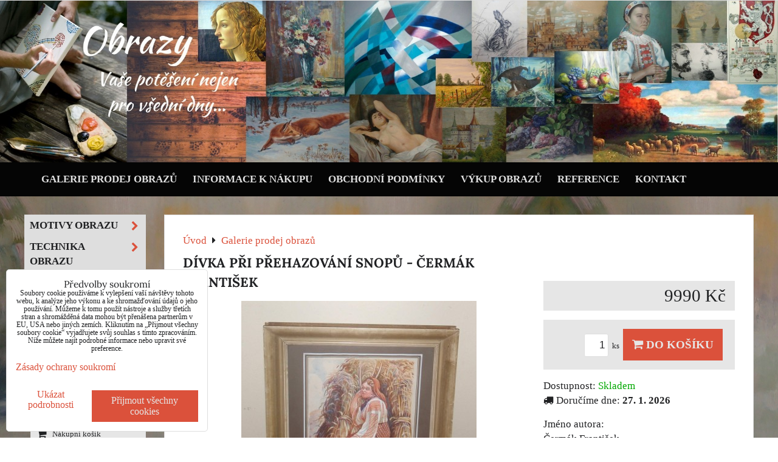

--- FILE ---
content_type: text/html; charset=UTF-8
request_url: https://www.prodej-obrazy.eu/p/1824/divka-pri-prehazovani-snopu-cermak-frantisek
body_size: 13667
content:
<!DOCTYPE html>
<html data-lang-code="cz" lang="cs" class="no-js" data-lssid="b188d881e73b">
    <head>
        <meta charset="utf-8">
                
        <title>DÍVKA PŘI PŘEHAZOVÁNÍ SNOPŮ - ČERMÁK FRANTIŠEK</title>
         
        <meta http-equiv="X-UA-Compatible" content="IE=edge,chrome=1">
	<meta name="MobileOptimized" content="width">
        <meta name="viewport" content="width=device-width,minimum-scale=1.0">
         
<script data-privacy-group="script">
var FloxSettings = {
'cartItems': {},'cartProducts': {},'cartType': "slider",'loginType': "slider",'regformType': "hidden",'langVer': "" 
}; 
 
</script>
<script data-privacy-group="script">
FloxSettings.img_size = { 'min': "50x50",'small': "120x120",'medium': "440x440",'large': "800x800",'max': "1600x1600",'product_antn': "440x440",'product_detail': "800x800" };
</script>
    <template id="privacy_iframe_info">
    <div class="floxIframeBlockedInfo" data-func-text="Funkční" data-analytic-text="Analytické" data-ad-text="Marketingové" data-nosnippet="1">
    <div class="floxIframeBlockedInfo__common">
        <div class="likeH3">Externí obsah je blokován Volbami soukromí</div>
        <p>Přejete si načíst externí obsah?</p>
    </div>
    <div class="floxIframeBlockedInfo__youtube">
        <div class="likeH3">Videa Youtube jsou blokovány Volbami soukromí</div>
        <p>Přejete si načíst Youtube video?</p>
    </div>
    <div class="floxIframeBlockedInfo__buttons">
        <button class="button floxIframeBlockedInfo__once">Povolit jednou</button>
        <button class="button floxIframeBlockedInfo__always" >Povolit a zapamatovat - souhlas s druhem cookie: </button>
    </div>
    <a class="floxIframeBlockedLink__common" href=""><i class="fa fa-external-link"></i> Otevřít obsah v novém okně</a>
    <a class="floxIframeBlockedLink__youtube" href=""><i class="fa fa-external-link"></i> Otevřít video v novém okně</a>
</div>
</template>
<script type="text/javascript" data-privacy-group="script">
FloxSettings.options={},FloxSettings.options.MANDATORY=1,FloxSettings.options.FUNC=2,FloxSettings.options.ANALYTIC=4,FloxSettings.options.AD=8;
FloxSettings.options.fullConsent=3;FloxSettings.options.maxConsent=15;FloxSettings.options.consent=0,localStorage.getItem("floxConsent")&&(FloxSettings.options.consent=parseInt(localStorage.getItem("floxConsent")));FloxSettings.options.sync=1;FloxSettings.google_consent2_options={},FloxSettings.google_consent2_options.AD_DATA=1,FloxSettings.google_consent2_options.AD_PERSON=2;FloxSettings.google_consent2_options.consent = -2;const privacyIsYoutubeUrl=function(e){return e.includes("youtube.com/embed")||e.includes("youtube-nocookie.com/embed")},privacyIsGMapsUrl=function(e){return e.includes("google.com/maps/embed")||/maps\.google\.[a-z]{2,3}\/maps/i.test(e)},privacyGetPrivacyGroup=function(e){var t="";if(e.getAttribute("data-privacy-group")?t=e.getAttribute("data-privacy-group"):e.closest("*[data-privacy-group]")&&(t=e.closest("*[data-privacy-group]").getAttribute("data-privacy-group")),"IFRAME"===e.tagName){let r=e.src||"";privacyIsYoutubeUrl(r)&&(e.setAttribute("data-privacy-group","func"),t="func"),privacyIsGMapsUrl(r)&&(e.setAttribute("data-privacy-group","func"),t="func")}return"regular"===t&&(t="script"),t},privacyBlockScriptNode=function(e){e.type="javascript/blocked";let t=function(r){"javascript/blocked"===e.getAttribute("type")&&r.preventDefault(),e.removeEventListener("beforescriptexecute",t)};e.addEventListener("beforescriptexecute",t)},privacyHandleScriptTag=function(e){let t=privacyGetPrivacyGroup(e);if(t){if("script"===t)return;"mandatory"===t||"func"===t&&FloxSettings.options.consent&FloxSettings.options.FUNC||"analytic"===t&&FloxSettings.options.consent&FloxSettings.options.ANALYTIC||"ad"===t&&FloxSettings.options.consent&FloxSettings.options.AD||privacyBlockScriptNode(e)}else FloxSettings.options.allow_unclassified||privacyBlockScriptNode(e)},privacyShowPlaceholder=function(e){let t=privacyGetPrivacyGroup(e);var r=document.querySelector("#privacy_iframe_info").content.cloneNode(!0),i=r.querySelector(".floxIframeBlockedInfo__always");i.textContent=i.textContent+r.firstElementChild.getAttribute("data-"+t+"-text"),r.firstElementChild.setAttribute("data-"+t,"1"),r.firstElementChild.removeAttribute("data-func-text"),r.firstElementChild.removeAttribute("data-analytic-text"),r.firstElementChild.removeAttribute("data-ad-text");let o=e.parentNode.classList.contains("blockYoutube");if(e.style.height){let a=e.style.height,c=e.style.width;e.setAttribute("data-privacy-style-height",a),r.firstElementChild.style.setProperty("--iframe-h",a),r.firstElementChild.style.setProperty("--iframe-w",c),e.style.height="0"}else if(e.getAttribute("height")){let n=e.getAttribute("height").replace("px",""),l=e.getAttribute("width").replace("px","");e.setAttribute("data-privacy-height",n),n.includes("%")?r.firstElementChild.style.setProperty("--iframe-h",n):r.firstElementChild.style.setProperty("--iframe-h",n+"px"),l.includes("%")?r.firstElementChild.style.setProperty("--iframe-w",l):r.firstElementChild.style.setProperty("--iframe-w",l+"px"),e.setAttribute("height",0)}else if(o&&e.parentNode.style.maxHeight){let s=e.parentNode.style.maxHeight,p=e.parentNode.style.maxWidth;r.firstElementChild.style.setProperty("--iframe-h",s),r.firstElementChild.style.setProperty("--iframe-w",p)}let u=e.getAttribute("data-privacy-src")||"";privacyIsYoutubeUrl(u)?(r.querySelector(".floxIframeBlockedInfo__common").remove(),r.querySelector(".floxIframeBlockedLink__common").remove(),r.querySelector(".floxIframeBlockedLink__youtube").setAttribute("href",u.replace("/embed/","/watch?v="))):u?(r.querySelector(".floxIframeBlockedInfo__youtube").remove(),r.querySelector(".floxIframeBlockedLink__youtube").remove(),r.querySelector(".floxIframeBlockedLink__common").setAttribute("href",u)):(r.querySelector(".floxIframeBlockedInfo__once").remove(),r.querySelector(".floxIframeBlockedInfo__youtube").remove(),r.querySelector(".floxIframeBlockedLink__youtube").remove(),r.querySelector(".floxIframeBlockedLink__common").remove(),r.querySelector(".floxIframeBlockedInfo__always").classList.add("floxIframeBlockedInfo__always--reload")),e.parentNode.insertBefore(r,e.nextSibling),o&&e.parentNode.classList.add("blockYoutube--blocked")},privacyHidePlaceholderIframe=function(e){var t=e.nextElementSibling;if(t&&t.classList.contains("floxIframeBlockedInfo")){let r=e.parentNode.classList.contains("blockYoutube");r&&e.parentNode.classList.remove("blockYoutube--blocked"),e.getAttribute("data-privacy-style-height")?e.style.height=e.getAttribute("data-privacy-style-height"):e.getAttribute("data-privacy-height")?e.setAttribute("height",e.getAttribute("data-privacy-height")):e.classList.contains("invisible")&&e.classList.remove("invisible"),t.remove()}},privacyBlockIframeNode=function(e){var t=e.src||"";""===t&&e.getAttribute("data-src")&&(t=e.getAttribute("data-src")),e.setAttribute("data-privacy-src",t),e.removeAttribute("src"),!e.classList.contains("floxNoPrivacyPlaceholder")&&(!e.style.width||parseInt(e.style.width)>200)&&(!e.getAttribute("width")||parseInt(e.getAttribute("width"))>200)&&(!e.style.height||parseInt(e.style.height)>200)&&(!e.getAttribute("height")||parseInt(e.getAttribute("height"))>200)&&(!e.style.display||"none"!==e.style.display)&&(!e.style.visibility||"hidden"!==e.style.visibility)&&privacyShowPlaceholder(e)},privacyHandleIframeTag=function(e){let t=privacyGetPrivacyGroup(e);if(t){if("script"===t||"mandatory"===t)return;if("func"===t&&FloxSettings.options.consent&FloxSettings.options.FUNC)return;if("analytic"===t&&FloxSettings.options.consent&FloxSettings.options.ANALYTIC||"ad"===t&&FloxSettings.options.consent&FloxSettings.options.AD)return;privacyBlockIframeNode(e)}else{if(FloxSettings.options.allow_unclassified)return;privacyBlockIframeNode(e)}},privacyHandleYoutubeGalleryItem=function(e){if(!(FloxSettings.options.consent&FloxSettings.options.FUNC)){var t=e.closest(".gallery").getAttribute("data-preview-height"),r=e.getElementsByTagName("img")[0],i=r.getAttribute("src").replace(t+"/"+t,"800/800");r.classList.contains("flox-lazy-load")&&(i=r.getAttribute("data-src").replace(t+"/"+t,"800/800")),e.setAttribute("data-href",e.getAttribute("href")),e.setAttribute("href",i),e.classList.replace("ytb","ytbNoConsent")}},privacyBlockPrivacyElementNode=function(e){e.classList.contains("floxPrivacyPlaceholder")?(privacyShowPlaceholder(e),e.classList.add("invisible")):e.style.display="none"},privacyHandlePrivacyElementNodes=function(e){let t=privacyGetPrivacyGroup(e);if(t){if("script"===t||"mandatory"===t)return;if("func"===t&&FloxSettings.options.consent&FloxSettings.options.FUNC)return;if("analytic"===t&&FloxSettings.options.consent&FloxSettings.options.ANALYTIC||"ad"===t&&FloxSettings.options.consent&FloxSettings.options.AD)return;privacyBlockPrivacyElementNode(e)}else{if(FloxSettings.options.allow_unclassified)return;privacyBlockPrivacyElementNode(e)}};function privacyLoadScriptAgain(e){var t=document.getElementsByTagName("head")[0],r=document.createElement("script");r.src=e.getAttribute("src"),t.appendChild(r),e.parentElement.removeChild(e)}function privacyExecuteScriptAgain(e){var t=document.getElementsByTagName("head")[0],r=document.createElement("script");r.textContent=e.textContent,t.appendChild(r),e.parentElement.removeChild(e)}function privacyEnableScripts(){document.querySelectorAll('script[type="javascript/blocked"]').forEach(e=>{let t=privacyGetPrivacyGroup(e);(FloxSettings.options.consent&FloxSettings.options.ANALYTIC&&t.includes("analytic")||FloxSettings.options.consent&FloxSettings.options.AD&&t.includes("ad")||FloxSettings.options.consent&FloxSettings.options.FUNC&&t.includes("func"))&&(e.getAttribute("src")?privacyLoadScriptAgain(e):privacyExecuteScriptAgain(e))})}function privacyEnableIframes(){document.querySelectorAll("iframe[data-privacy-src]").forEach(e=>{let t=privacyGetPrivacyGroup(e);if(!(FloxSettings.options.consent&FloxSettings.options.ANALYTIC&&t.includes("analytic")||FloxSettings.options.consent&FloxSettings.options.AD&&t.includes("ad")||FloxSettings.options.consent&FloxSettings.options.FUNC&&t.includes("func")))return;privacyHidePlaceholderIframe(e);let r=e.getAttribute("data-privacy-src");e.setAttribute("src",r),e.removeAttribute("data-privacy-src")})}function privacyEnableYoutubeGalleryItems(){FloxSettings.options.consent&FloxSettings.options.FUNC&&(document.querySelectorAll(".ytbNoConsent").forEach(e=>{e.setAttribute("href",e.getAttribute("data-href")),e.classList.replace("ytbNoConsent","ytb")}),"function"==typeof initGalleryPlugin&&initGalleryPlugin())}function privacyEnableBlockedContent(e,t){document.querySelectorAll(".floxCaptchaCont").length&&(e&FloxSettings.options.FUNC)!=(t&FloxSettings.options.FUNC)?window.location.reload():(privacyEnableScripts(),privacyEnableIframes(),privacyEnableYoutubeGalleryItems(),"function"==typeof FloxSettings.privacyEnableScriptsCustom&&FloxSettings.privacyEnableScriptsCustom())}
function privacyUpdateConsent(){ if(FloxSettings.sklik&&FloxSettings.sklik.active){var e={rtgId:FloxSettings.sklik.seznam_retargeting_id,consent:FloxSettings.options.consent&&FloxSettings.options.consent&FloxSettings.options.ANALYTIC?1:0};"category"===FloxSettings.sklik.pageType?(e.category=FloxSettings.sklik.category,e.pageType=FloxSettings.sklik.pageType):"offerdetail"===FloxSettings.sklik.pagetype&&(e.itemId=FloxSettings.sklik.itemId,e.pageType=FloxSettings.sklik.pageType),window.rc&&window.rc.retargetingHit&&window.rc.retargetingHit(e)}"function"==typeof loadCartFromLS&&"function"==typeof saveCartToLS&&(loadCartFromLS(),saveCartToLS());}
const observer=new MutationObserver(e=>{e.forEach(({addedNodes:e})=>{e.forEach(e=>{if(FloxSettings.options.consent!==FloxSettings.options.maxConsent){if(1===e.nodeType&&"SCRIPT"===e.tagName)return privacyHandleScriptTag(e);if(1===e.nodeType&&"IFRAME"===e.tagName)return privacyHandleIframeTag(e);if(1===e.nodeType&&"A"===e.tagName&&e.classList.contains("ytb"))return privacyHandleYoutubeGalleryItem(e);if(1===e.nodeType&&"SCRIPT"!==e.tagName&&"IFRAME"!==e.tagName&&e.classList.contains("floxPrivacyElement"))return privacyHandlePrivacyElementNodes(e)}1===e.nodeType&&(e.classList.contains("mainPrivacyModal")||e.classList.contains("mainPrivacyBar"))&&(FloxSettings.options.consent>0&&!FloxSettings.options.forceShow&&-1!==FloxSettings.google_consent2_options.consent?e.style.display="none":FloxSettings.options.consent>0&&-1===FloxSettings.google_consent2_options.consent?e.classList.add("hideBWConsentOptions"):-1!==FloxSettings.google_consent2_options.consent&&e.classList.add("hideGC2ConsentOptions"))})})});observer.observe(document.documentElement,{childList:!0,subtree:!0}),document.addEventListener("DOMContentLoaded",function(){observer.disconnect()});const createElementBackup=document.createElement;document.createElement=function(...e){if("script"!==e[0].toLowerCase())return createElementBackup.bind(document)(...e);let n=createElementBackup.bind(document)(...e);return n.setAttribute("data-privacy-group","script"),n};
</script>

<meta name="referrer" content="no-referrer-when-downgrade">


<link rel="canonical" href="https://www.prodej-obrazy.eu/p/1824/divka-pri-prehazovani-snopu-cermak-frantisek">
    

<meta property="og:title" content="DÍVKA PŘI PŘEHAZOVÁNÍ SNOPŮ - ČERMÁK FRANTIŠEK">

<meta property="og:url" content="https://www.prodej-obrazy.eu/p/1824/divka-pri-prehazovani-snopu-cermak-frantisek">
<meta property="og:description" content="">

<meta name="twitter:card" content="summary_large_image">
<meta name="twitter:title" content="DÍVKA PŘI PŘEHAZOVÁNÍ SNOPŮ - ČERMÁK FRANTIŠEK">
<meta name="twitter:description" content="">

    <meta property="og:locale" content="cs_CZ">

        <meta property="og:type" content="product">
    <meta property="og:image" content="https://www.prodej-obrazy.eu/resize/e/1200/630/files/9-2014/cermak-frantisek-dikva-pri-prehazovani-snopu-1.jpg">  
    <meta name="twitter:image" content="https://www.prodej-obrazy.eu/resize/e/1200/630/files/9-2014/cermak-frantisek-dikva-pri-prehazovani-snopu-1.jpg">
    <link href="https://www.prodej-obrazy.eu/resize/e/440/440/files/9-2014/cermak-frantisek-dikva-pri-prehazovani-snopu-1.jpg" rel="previewimage">
<script data-privacy-group="script" type="application/ld+json">
{
    "@context": "https://schema.org",
    "@type": "WebPage",
    "name": "DÍVKA PŘI PŘEHAZOVÁNÍ SNOPŮ - ČERMÁK FRANTIŠEK",
    "description": "",
    "image": "https://www.prodej-obrazy.eu/resize/e/440/440/files/9-2014/cermak-frantisek-dikva-pri-prehazovani-snopu-1.jpg"}
</script>

<link rel="dns-prefetch" href="https://www.byznysweb.cz">
<link rel="preconnect" href="https://www.byznysweb.cz/" crossorigin>
<style type="text/css">
    

@font-face {
  font-family: 'Lora';
  font-style: normal;
  font-display: swap;
  font-weight: 400;
  src: local(''),
       url('https://www.byznysweb.cz/templates/bw-fonts/lora-v26-latin-ext_latin-regular.woff2') format('woff2'),
       url('https://www.byznysweb.cz/templates/bw-fonts/lora-v26-latin-ext_latin-regular.woff') format('woff');
}


@font-face {
  font-family: 'Lora';
  font-style: normal;
  font-display: swap;
  font-weight: 700;
  src: local(''),
       url('https://www.byznysweb.cz/templates/bw-fonts/lora-v26-latin-ext_latin-700.woff2') format('woff2'),
       url('https://www.byznysweb.cz/templates/bw-fonts/lora-v26-latin-ext_latin-700.woff') format('woff');
}
</style>

<link rel="preload" href="/erp-templates/skins/flat/universal/fonts/fontawesome-webfont.woff2" as="font" type="font/woff2" crossorigin>
<link href="/erp-templates/260119150604/universal.css" rel="stylesheet" type="text/css" media="all">  



<link rel="stylesheet" href="/templates/style.css">
<script data-privacy-group="mandatory">
    FloxSettings.trackerData = {
                    'cartIds': []
            };
    </script> 
    <link rel="shortcut icon" href="/files/design/favicon.ico">
    <link rel="icon" href="/files/design/favicon.ico?refresh" type="image/x-icon">

</head>
<body class="">    
    
    <noscript class="noprint">
        <div id="noscript">
            Javascript není prohlížečem podporován nebo je vypnutý. Pro zobrazení stránky tak, jak byla zamýšlena, použijte prohlížeč s podporou JavaScriptu.
            <br>Pomoc: <a href="https://www.enable-javascript.com/" target="_blank">Enable-Javascript.com</a>.
        </div> 
    </noscript>
        
    
    <div class="oCont remodal-bg">
                        <header class="bar_bottom noprint">
            <div id="banner-cont">
    <img class="contentShaper noprint" src="/resize/1920/400/blank.png">
        <div id="logo-in" class="iCont">
      
        <div id="logo"> 
                                </div>    
    </div>        
    <div id="banner" class="noprint">
        <img class="contentShaper" alt="blank" src="/resize/1920/400/blank.png">
        <div id="box-id-header" class="pagebox">
                                                        <div id="block-839" class="blockSlider boxSimple noprint">
                    <div id="sequence839" class="contentSlider sliderThemearrows"
         data-height="400" data-theme="arrows" data-effect="fade" data-period="7"
         >
            <div class="contentShaper" style="width: 1920px;">
                <div style="padding-bottom: 20.833333333333%;"></div>
            </div>
            <ul class="sequence-canvas sliderEffectfade">
                                                            
                <li>
                                            <div class="contentSliderImg contentSliderFrame1">
                                                        <a href="/" title="Galerie prodej obrazů">
                                                        <picture>
                                                                <img src="/resize/e/1920/10000/files/design/banner3-edit6.jpg" alt="Galerie prodej obrazů">
                            </picture>
                                                        </a>
                                                    </div>
                                                        </li>
                    </ul>

            </div>
</div>

                        </div>
    </div>
</div>
    
<div id="menu-cont" data-fixed-enabled="1" class="noprint mainMenuAlign-left">
    <div class="iCont">
            <nav id="main-menu">
        <div class="menuCont clear">
                                    <div class="productsMenuCont menuCont invisible">
                        <span class="button menuButton"><i class="fa fa-bars"></i> Produkty</span>
                             
                            
                
            <ul class="dropside">
                    <li class="menuItem ancestor submenuActive">
                <a class="menuLink select needsclick" href="/c/galerie-prodej-obrazu"
                   >
                                            
                        Galerie prodej obrazů
                        <i class="menuChevron fa fa-chevron-right"></i>                </a>
                                                                 
                            
                
            <ul class="submenu level1">
                    <li class="menuItem ancestor">
                <a class="menuLink needsclick" href="/c/galerie-prodej-obrazu/motivy-obrazu"
                   >
                                            
                        Motivy obrazu
                        <i class="menuChevron fa fa-chevron-right"></i>                </a>
                                                                 
                            
                
            <ul class="submenu level2">
                    <li class="menuItem">
                <a class="menuLink" href="/c/galerie-prodej-obrazu/motivy-obrazu/kvety-a-kvetiny"
                   >
                                            
                        Květy a květiny
                                        </a>
                            </li>
                    <li class="menuItem">
                <a class="menuLink" href="/c/galerie-prodej-obrazu/motivy-obrazu/vesnicky-a-staveni"
                   >
                                            
                        Vesničky a stavení 
                                        </a>
                            </li>
                    <li class="menuItem">
                <a class="menuLink" href="/c/galerie-prodej-obrazu/motivy-obrazu/more"
                   >
                                            
                        Moře
                                        </a>
                            </li>
                    <li class="menuItem">
                <a class="menuLink" href="/c/galerie-prodej-obrazu/motivy-obrazu/mesta-a-stavby"
                   >
                                            
                        Města a stavby
                                        </a>
                            </li>
                    <li class="menuItem">
                <a class="menuLink" href="/c/galerie-prodej-obrazu/motivy-obrazu/hrady-a-zamky"
                   >
                                            
                        Hrady a zámky
                                        </a>
                            </li>
                    <li class="menuItem">
                <a class="menuLink" href="/c/galerie-prodej-obrazu/motivy-obrazu/zatisi"
                   >
                                            
                        Zátiší
                                        </a>
                            </li>
                    <li class="menuItem">
                <a class="menuLink" href="/c/galerie-prodej-obrazu/motivy-obrazu/krajiny-a-priroda"
                   >
                                            
                        Krajiny a příroda
                                        </a>
                            </li>
                    <li class="menuItem">
                <a class="menuLink" href="/c/galerie-prodej-obrazu/motivy-obrazu/zver-a-zvirata"
                   >
                                            
                        Zvěř a zvířata
                                        </a>
                            </li>
                    <li class="menuItem">
                <a class="menuLink" href="/c/galerie-prodej-obrazu/motivy-obrazu/portrety-postavy"
                   >
                                            
                        Portréty, postavy
                                        </a>
                            </li>
                    <li class="menuItem">
                <a class="menuLink" href="/c/galerie-prodej-obrazu/motivy-obrazu/nabozenske-motivy"
                   >
                                            
                        Náboženské motivy
                                        </a>
                            </li>
                    <li class="menuItem">
                <a class="menuLink" href="/c/galerie-prodej-obrazu/motivy-obrazu/akty"
                   >
                                            
                        Akty
                                        </a>
                            </li>
                    <li class="menuItem">
                <a class="menuLink" href="/c/galerie-prodej-obrazu/motivy-obrazu/ostatni"
                   >
                                            
                        Ostatní
                                        </a>
                            </li>
                    <li class="menuItem">
                <a class="menuLink" href="/c/galerie-prodej-obrazu/motivy-obrazu/moderna-abstrakce"
                   >
                                            
                        Moderna, abstrakce
                                        </a>
                            </li>
                </ul>
       
                
                                                </li>
                    <li class="menuItem ancestor">
                <a class="menuLink needsclick" href="/c/galerie-prodej-obrazu/technika-obrazu"
                   >
                                            
                        Technika obrazu
                        <i class="menuChevron fa fa-chevron-right"></i>                </a>
                                                                 
                            
                
            <ul class="submenu level2">
                    <li class="menuItem">
                <a class="menuLink" href="/c/galerie-prodej-obrazu/technika-obrazu/olej-nebo-tempera"
                   >
                                            
                        Olej nebo tempera
                                        </a>
                            </li>
                    <li class="menuItem">
                <a class="menuLink" href="/c/galerie-prodej-obrazu/technika-obrazu/akvarel"
                   >
                                            
                        Akvarel
                                        </a>
                            </li>
                    <li class="menuItem">
                <a class="menuLink" href="/c/galerie-prodej-obrazu/technika-obrazu/pastel"
                   >
                                            
                        Pastel
                                        </a>
                            </li>
                    <li class="menuItem">
                <a class="menuLink" href="/c/galerie-prodej-obrazu/technika-obrazu/akryl"
                   >
                                            
                        Akryl
                                        </a>
                            </li>
                    <li class="menuItem">
                <a class="menuLink" href="/c/galerie-prodej-obrazu/technika-obrazu/airbrush"
                   >
                                            
                        Airbrush
                                        </a>
                            </li>
                    <li class="menuItem">
                <a class="menuLink" href="/c/galerie-prodej-obrazu/technika-obrazu/grafika"
                   >
                                            
                        Grafika
                                        </a>
                            </li>
                    <li class="menuItem">
                <a class="menuLink" href="/c/galerie-prodej-obrazu/technika-obrazu/reprodukce"
                   >
                                            
                        Reprodukce
                                        </a>
                            </li>
                    <li class="menuItem">
                <a class="menuLink" href="/c/galerie-prodej-obrazu/technika-obrazu/jina-technika"
                   >
                                            
                        Jiná technika
                                        </a>
                            </li>
                </ul>
       
                
                                                </li>
                    <li class="menuItem ancestor">
                <a class="menuLink needsclick" href="/c/galerie-prodej-obrazu/stari-obrazu"
                   >
                                            
                        Stáří obrazu
                        <i class="menuChevron fa fa-chevron-right"></i>                </a>
                                                                 
                            
                
            <ul class="submenu level2">
                    <li class="menuItem">
                <a class="menuLink" href="/c/galerie-prodej-obrazu/stari-obrazu/do-roku-1900"
                   >
                                            
                        do roku 1900
                                        </a>
                            </li>
                    <li class="menuItem">
                <a class="menuLink" href="/c/galerie-prodej-obrazu/stari-obrazu/1901-1930"
                   >
                                            
                        1901-1930
                                        </a>
                            </li>
                    <li class="menuItem">
                <a class="menuLink" href="/c/galerie-prodej-obrazu/stari-obrazu/1931-1950"
                   >
                                            
                        1931-1950
                                        </a>
                            </li>
                    <li class="menuItem">
                <a class="menuLink" href="/c/galerie-prodej-obrazu/stari-obrazu/1951-1970"
                   >
                                            
                        1951-1970
                                        </a>
                            </li>
                    <li class="menuItem">
                <a class="menuLink" href="/c/galerie-prodej-obrazu/stari-obrazu/1971-1990"
                   >
                                            
                        1971-1990
                                        </a>
                            </li>
                    <li class="menuItem">
                <a class="menuLink" href="/c/galerie-prodej-obrazu/stari-obrazu/1991-soucasnost"
                   >
                                            
                        1991 - současnost
                                        </a>
                            </li>
                    <li class="menuItem">
                <a class="menuLink" href="/c/galerie-prodej-obrazu/stari-obrazu/neurceno"
                   >
                                            
                        Neurčeno
                                        </a>
                            </li>
                </ul>
       
                
                                                </li>
                    <li class="menuItem ancestor">
                <a class="menuLink needsclick" href="/c/galerie-prodej-obrazu/velikost-obrazu"
                   >
                                            
                        Velikost obrazu
                        <i class="menuChevron fa fa-chevron-right"></i>                </a>
                                                                 
                            
                
            <ul class="submenu level2">
                    <li class="menuItem">
                <a class="menuLink" href="/c/galerie-prodej-obrazu/velikost-obrazu/miniatura"
                   >
                                            
                        Miniatura
                                        </a>
                            </li>
                    <li class="menuItem">
                <a class="menuLink" href="/c/galerie-prodej-obrazu/velikost-obrazu/maly-nad-20-cm-1-strana"
                   >
                                            
                        Malý (nad 20 cm 1 strana)
                                        </a>
                            </li>
                    <li class="menuItem">
                <a class="menuLink" href="/c/galerie-prodej-obrazu/velikost-obrazu/mensi-nad-30-cm-1-strana"
                   >
                                            
                        Menší (nad 30 cm 1 strana) 
                                        </a>
                            </li>
                    <li class="menuItem">
                <a class="menuLink" href="/c/galerie-prodej-obrazu/velikost-obrazu/stredni-nad-50-cm-1-strana"
                   >
                                            
                        Střední (nad 50 cm 1 strana)
                                        </a>
                            </li>
                    <li class="menuItem">
                <a class="menuLink" href="/c/galerie-prodej-obrazu/velikost-obrazu/veliky-nad-70-cm-1-strana"
                   >
                                            
                        Veliký (nad 70 cm 1 strana)
                                        </a>
                            </li>
                    <li class="menuItem">
                <a class="menuLink" href="/c/galerie-prodej-obrazu/velikost-obrazu/ohromny-nad-90-cm-1-strana"
                   >
                                            
                        Ohromný (nad 90 cm 1 strana)
                                        </a>
                            </li>
                </ul>
       
                
                                                </li>
                    <li class="menuItem ancestor">
                <a class="menuLink needsclick" href="/c/galerie-prodej-obrazu/podklad"
                   >
                                            
                        Podklad
                        <i class="menuChevron fa fa-chevron-right"></i>                </a>
                                                                 
                            
                
            <ul class="submenu level2">
                    <li class="menuItem">
                <a class="menuLink" href="/c/galerie-prodej-obrazu/podklad/platno"
                   >
                                            
                        Plátno
                                        </a>
                            </li>
                    <li class="menuItem">
                <a class="menuLink" href="/c/galerie-prodej-obrazu/podklad/deska"
                   >
                                            
                        Deska
                                        </a>
                            </li>
                    <li class="menuItem">
                <a class="menuLink" href="/c/galerie-prodej-obrazu/podklad/papir"
                   >
                                            
                        Papír
                                        </a>
                            </li>
                    <li class="menuItem">
                <a class="menuLink" href="/c/galerie-prodej-obrazu/podklad/malirska-lepenka"
                   >
                                            
                        Malířská lepenka
                                        </a>
                            </li>
                    <li class="menuItem">
                <a class="menuLink" href="/c/galerie-prodej-obrazu/podklad/karton"
                   >
                                            
                        Karton
                                        </a>
                            </li>
                    <li class="menuItem">
                <a class="menuLink" href="/c/galerie-prodej-obrazu/podklad/preklizka-ci-drevo"
                   >
                                            
                        Překližka či dřevo
                                        </a>
                            </li>
                    <li class="menuItem">
                <a class="menuLink" href="/c/galerie-prodej-obrazu/podklad/jiny-podklad"
                   >
                                            
                        Jiný podklad
                                        </a>
                            </li>
                </ul>
       
                
                                                </li>
                    <li class="menuItem">
                <a class="menuLink" href="/c/galerie-prodej-obrazu/vyprodej"
                   >
                                            
                        Výprodej
                                        </a>
                            </li>
                    <li class="menuItem">
                <a class="menuLink" href="/c/galerie-prodej-obrazu/investicni-obrazy"
                   >
                                            
                        Investiční obrazy
                                        </a>
                            </li>
                </ul>
       
                
                                                </li>
                </ul>
       

                    </div>
                            <span class="button menuButton"><i class="fa fa-bars"></i> Menu</span>
                                 
                            
                
            <ul class="dropdownFlat menu-drop_down">
                    <li class="menuItem">
                <a class="menuLink" href="/"
                   >
                                            
                        Galerie prodej obrazů
                                        </a>
                            </li>
                    <li class="menuItem">
                <a class="menuLink" href="/informace-k-nakupu"
                   >
                                            
                        Informace k nákupu
                                        </a>
                            </li>
                    <li class="menuItem">
                <a class="menuLink" href="/obchodni-podminky1"
                   >
                                            
                        Obchodní podmínky
                                        </a>
                            </li>
                    <li class="menuItem">
                <a class="menuLink" href="/vykup-obrazu"
                   >
                                            
                        Výkup obrazů
                                        </a>
                            </li>
                    <li class="menuItem">
                <a class="menuLink" href="/reference"
                   >
                                            
                        Reference
                                        </a>
                            </li>
                    <li class="menuItem">
                <a class="menuLink" href="/kontakt1"
                   >
                                            
                        Kontakt
                                        </a>
                            </li>
                </ul>
       

             
        </div>
    </nav>    

    </div>
</div>
        </header> 
                                    <div id="main" class="basic_w"> 
                <div class="iCont clear">
                    <div class="mshow components">
	<div class="topSearch">
		    <form action="/e/search" method="get" class="siteSearchForm">
        <div class="siteSearchCont">
            <label> 
                <span>Vyhledávání</span>
                <input data-pages="Stránky" data-products="Produkty" data-categories="Kategorie" data-news="Novinky" data-brands="Jméno autora"
                       class="siteSearchInput" id="small-search" 
                       placeholder="Vyhledávání" name="word" type="text" value=""></label>
                <button type="submit"><span class="invisible">Hledat</span><i class="fa fa-search"></i></button>
        </div>
            </form>

	</div>
	<div class="topCart">
		         
            <a class="smallCartTitle sliderCartActivator" href="/e/cart/index">
            <i class="fa fa-shopping-cart"></i>
            <span class="smallCartTitleText">Nákupní košík</span>
        </a>
        <a class="smallCartTotal smallCartPrice sliderCartActivator" data-pieces="0" 
           href="/e/cart/index">0 Kč</a>
    
	</div>
	<div class="topAccount">
		<ul>
            <li><a class="sliderLoginActivator" href="/e/login"><i class="fa fa-user"></i> Přihlásit se</a></li> 
        </ul>

	</div>
</div>
<div id="content" class="mainColumn">
    												    
 
                        

    
<div id="product-detail" class="boxNP" itemscope itemtype="https://schema.org/Product">
    <ul class="breadcrumbs" itemscope itemtype="https://schema.org/BreadcrumbList">
    <li>
        <a href="/">
            <span>Úvod</span>
        </a>         
    </li>
        
        <li itemprop="itemListElement" itemscope itemtype="https://schema.org/ListItem">
            <i class="fa fa-caret-right"></i>
            <a href="/c/galerie-prodej-obrazu" itemprop="item">
                <span itemprop="name">Galerie prodej obrazů</span>
            </a>
            <meta itemprop="position" content="1">            
        </li>
    </ul>
    <article class="product boxRow">
            <form class="productForm" data-product-id="1824" data-lang-id="1" data-currency-id="1" action="/e/cart/add" method="post">                            
    <div class="column2detail clear">
        <div class="detailLeftCol">
                <h1 itemprop="name" class="detailTitle">DÍVKA PŘI PŘEHAZOVÁNÍ SNOPŮ - ČERMÁK FRANTIŠEK</h1>
                                <p class="detailImage">
                    <a class="linkImage productGalleryLink" href="/resize/e/1200/1200/files/9-2014/cermak-frantisek-dikva-pri-prehazovani-snopu-1.jpg" title="DÍVKA PŘI PŘEHAZOVÁNÍ SNOPŮ - ČERMÁK FRANTIŠEK" target="_blank">
                        <img id="product-image" src="/resize/e/400/400/files/9-2014/cermak-frantisek-dikva-pri-prehazovani-snopu-1.jpg" alt="DÍVKA PŘI PŘEHAZOVÁNÍ SNOPŮ - ČERMÁK FRANTIŠEK" title="DÍVKA PŘI PŘEHAZOVÁNÍ SNOPŮ - ČERMÁK FRANTIŠEK" itemprop="image">
                    </a>
                </p>
                                                    
        </div>
        <div class="detailRightCol">
            
            

                        <div class="detailShort clear">
                    <p itemprop="description">&nbsp;</p>
            </div>
               
                        <div class="detailInfo clear detailPriceInfo">
                 
    
<div itemprop="offers" itemscope itemtype="https://schema.org/Offer">
            <link itemprop="itemCondition" href="https://schema.org/OfferItemCondition"
              content="https://schema.org/NewCondition">
                <link itemprop="availability" href="https://schema.org/InStock">
        <meta itemprop="url" content="https://www.prodej-obrazy.eu/p/1824/divka-pri-prehazovani-snopu-cermak-frantisek">
                            <meta itemprop="priceValidUntil" content="2027-01-22">
            <p class="price" itemprop="price" content="9990">
                <span class="priceValueNumber">
        9990 Kč    </span>

            <span itemprop="priceCurrency" content="CZK"></span>
        </p>
    </div>
<p class="priceDiscount hasDiscount invisible">
            <span class="tt beforeDiscountValue">9990 Kč</span>
            <span>Sleva 
                                        <span class="discountValue">0 Kč</span>
                            
        </span>
</p>

    <div class="quantDiscountsCont invisible" data-incr="1" data-main-unit="ks" data-sale-unit="ks">    
        <h3>Množstevní slevy</h3>
        <div class="quantDiscounts">
            <p class="formatkeyCont unitPrice detailQD invisible">
                <span class="QD_text">                
                    <span class="formatkey_number"></span> 
                                            ks
                                        <span class="QD_more"> a víc</span>
                </span>
                <span class="QD_price_cont">
                    <span class="formatkey QD_price"></span>
            /ks</span>
            </p>
         
                                                
            
                </div>
    </div>

            </div>
            
                                <input type="hidden" name="product_id" value="1824">
                             
        <div class="productCartContainer">
                    <div class="valErrors"></div>
            <div id="cart-allowed" class="detailInfo noprint">
                    <div class="detailCartInfo">
                                                                      
                            <label>
                                <input name="qty" type="text" class="textInput" value="1">&nbsp;ks&nbsp;
                            </label> 
                            <button type="submit"><i class="fa fa-shopping-cart"></i> Do&nbsp;košíku</button>
                                            </div>     
            </div>
                            
                            
                            
                    
                                <p class="boxSimple" id="warehouse-status-cont">
                Dostupnost:
                <span id="warehouse-status"  
                       style="color:#00A800">
                     
                        Skladem
                                    </span>
                 
                <span id="warehouse-delivery-info" data-title="Objednat nejpozději do: " title="Objednat nejpozději do: 23. 1. 2026 10:00:00">                
                    <br><i class="fa fa-truck"></i> Doručíme dne: <span id="warehouse-dd">27. 1. 2026</span>
                </span>
            </p>
                            <p class="boxSimple">Jméno autora: 
                                    <span itemprop="manufacturer">Čermák František <br>( 5.9.1822 - 4.5.1884 )</span>
                            </p>
           
    </div>
                
        </div>
    </div>
          
</form>        
      
    <div class="detailLong clear">
        <div class="userHTMLContent productDescritionLong">
        
    <p style="text-align: justify;">Obraz - Dívka při přehazování snopů. Autorem je zřejmě malíř František Čermák nar. 1904. Signován vlevo dole - viz foto.</p>
<p style="text-align: justify;"> </p>
<p style="text-align: justify;">Rozměry včetně rámu cca 60 cm x 50 cm, rám je zdobený, místy má otluky. Akvarel na papíře. Obraz je zasklený. Celkový stav - viz foto.</p>
<p style="text-align: justify;"> </p>
<p style="text-align: justify;">Obraz byl namalován ve 40 letech 20. století.</p>
<p style="text-align: justify;"> </p>
<p style="text-align: justify;">Bude perlou ve Vaší sbírce a úžasnou dekorací každého prostoru.</p>
<p style="text-align: justify;"> </p>
<p style="text-align: justify;"> </p>
</div>                
    </div> 

        </article>
            <div class="productMoreCategory">
        <h3>Více z kategorie</h3>
        <ul>
                    <li><a href="/c/galerie-prodej-obrazu">Galerie prodej obrazů</a></li>
                    <li><a href="/c/galerie-prodej-obrazu/motivy-obrazu">Motivy obrazu</a></li>
                    <li><a href="/c/galerie-prodej-obrazu/technika-obrazu">Technika obrazu</a></li>
                    <li><a href="/c/galerie-prodej-obrazu/stari-obrazu">Stáří obrazu</a></li>
                    <li><a href="/c/galerie-prodej-obrazu/velikost-obrazu">Velikost obrazu</a></li>
                    <li><a href="/c/galerie-prodej-obrazu/podklad">Podklad</a></li>
                    <li><a href="/c/galerie-prodej-obrazu/stari-obrazu/do-roku-1900">do roku 1900</a></li>
                    <li><a href="/c/galerie-prodej-obrazu/technika-obrazu/akvarel">Akvarel</a></li>
                    <li><a href="/c/galerie-prodej-obrazu/velikost-obrazu/stredni-nad-50-cm-1-strana">Střední (nad 50 cm 1 strana)</a></li>
                    <li><a href="/c/galerie-prodej-obrazu/podklad/papir">Papír</a></li>
                    <li><a href="/c/galerie-prodej-obrazu/motivy-obrazu/portrety-postavy">Portréty, postavy</a></li>
                </ul>
    </div>
        
    												    
    
                        <div class="floxTabsCont" id="tabs">
    <ul class="floxTabs">
                                <li class="floxTabsItem active">
                <a href="#gallery"><span>Galerie</span></a>
            </li>
                                                <li class="floxTabsItem">
                <a href="#additional"><span>Doplňující informace</span></a>
            </li>
            
                 
         
                           
    </ul>
    
        <section class="floxTabsContent clear active" id="gallery">
        <div class="productGallery">
    <h2>Galerie</h2>
         
    <div data-preview-height="200" class="gallery columns3">
                    <figure class="boxNP galleryItem" itemscope itemtype="https://schema.org/ImageObject">
                            
            <span id="gi-p1824-6242" 
               class="linkImage productGalleryLink" data-height="200" 
               data-mfp-src="/resize/e/800/800/files/9-2014/cermak-frantisek-dikva-pri-prehazovani-snopu-2.jpg" title="DÍVKA PŘI PŘEHAZOVÁNÍ SNOPŮ - ČERMÁK FRANTIŠEK" data-title=" " itemprop="contentURL">
                                                
        <noscript>
    <img src="/resize/e/440/440/files/9-2014/cermak-frantisek-dikva-pri-prehazovani-snopu-2.jpg" 
         alt=" "
        title="DÍVKA PŘI PŘEHAZOVÁNÍ SNOPŮ - ČERMÁK FRANTIŠEK"     class=" bw-img-sizer" style="--sizer-width: 200px;--sizer-height: 200px;"         itemprop="thumbnailUrl"        >        
</noscript>
<img src="/erp-templates/skins/flat/universal/img/loading.svg"
     data-src="/resize/e/440/440/files/9-2014/cermak-frantisek-dikva-pri-prehazovani-snopu-2.jpg" 
     alt=" "
     title="DÍVKA PŘI PŘEHAZOVÁNÍ SNOPŮ - ČERMÁK FRANTIŠEK"     class="flox-lazy-load bw-img-sizer" style="--sizer-width: 200px;--sizer-height: 200px;"      itemprop="thumbnailUrl"          >

                                                                  <meta itemprop="url" content="https://www.prodej-obrazy.eu/p/1824/divka-pri-prehazovani-snopu-cermak-frantisek#gi-p1824-6242">
                                             </span>
                            
        <figcaption class="galleryItemTitle" itemprop="name"> </figcaption></figure>            
                    <figure class="boxNP galleryItem" itemscope itemtype="https://schema.org/ImageObject">
                            
            <span id="gi-p1824-6243" 
               class="linkImage productGalleryLink" data-height="200" 
               data-mfp-src="/resize/e/800/800/files/9-2014/cermak-frantisek-dikva-pri-prehazovani-snopu-3.jpg" title="DÍVKA PŘI PŘEHAZOVÁNÍ SNOPŮ - ČERMÁK FRANTIŠEK" data-title=" " itemprop="contentURL">
                                                
        <noscript>
    <img src="/resize/e/440/440/files/9-2014/cermak-frantisek-dikva-pri-prehazovani-snopu-3.jpg" 
         alt=" "
        title="DÍVKA PŘI PŘEHAZOVÁNÍ SNOPŮ - ČERMÁK FRANTIŠEK"     class=" bw-img-sizer" style="--sizer-width: 200px;--sizer-height: 200px;"         itemprop="thumbnailUrl"        >        
</noscript>
<img src="/erp-templates/skins/flat/universal/img/loading.svg"
     data-src="/resize/e/440/440/files/9-2014/cermak-frantisek-dikva-pri-prehazovani-snopu-3.jpg" 
     alt=" "
     title="DÍVKA PŘI PŘEHAZOVÁNÍ SNOPŮ - ČERMÁK FRANTIŠEK"     class="flox-lazy-load bw-img-sizer" style="--sizer-width: 200px;--sizer-height: 200px;"      itemprop="thumbnailUrl"          >

                                                                  <meta itemprop="url" content="https://www.prodej-obrazy.eu/p/1824/divka-pri-prehazovani-snopu-cermak-frantisek#gi-p1824-6243">
                                             </span>
                            
        <figcaption class="galleryItemTitle" itemprop="name"> </figcaption></figure>            
                    <figure class="boxNP galleryItem" itemscope itemtype="https://schema.org/ImageObject">
                            
            <span id="gi-p1824-6244" 
               class="linkImage productGalleryLink" data-height="200" 
               data-mfp-src="/resize/e/800/800/files/9-2014/cermak-frantisek-dikva-pri-prehazovani-snopu-4.jpg" title="DÍVKA PŘI PŘEHAZOVÁNÍ SNOPŮ - ČERMÁK FRANTIŠEK" data-title=" " itemprop="contentURL">
                                                
        <noscript>
    <img src="/resize/e/440/440/files/9-2014/cermak-frantisek-dikva-pri-prehazovani-snopu-4.jpg" 
         alt=" "
        title="DÍVKA PŘI PŘEHAZOVÁNÍ SNOPŮ - ČERMÁK FRANTIŠEK"     class=" bw-img-sizer" style="--sizer-width: 200px;--sizer-height: 200px;"         itemprop="thumbnailUrl"        >        
</noscript>
<img src="/erp-templates/skins/flat/universal/img/loading.svg"
     data-src="/resize/e/440/440/files/9-2014/cermak-frantisek-dikva-pri-prehazovani-snopu-4.jpg" 
     alt=" "
     title="DÍVKA PŘI PŘEHAZOVÁNÍ SNOPŮ - ČERMÁK FRANTIŠEK"     class="flox-lazy-load bw-img-sizer" style="--sizer-width: 200px;--sizer-height: 200px;"      itemprop="thumbnailUrl"          >

                                                                  <meta itemprop="url" content="https://www.prodej-obrazy.eu/p/1824/divka-pri-prehazovani-snopu-cermak-frantisek#gi-p1824-6244">
                                             </span>
                            
        <figcaption class="galleryItemTitle" itemprop="name"> </figcaption></figure>            
                    <figure class="boxNP galleryItem" itemscope itemtype="https://schema.org/ImageObject">
                            
            <span id="gi-p1824-6245" 
               class="linkImage productGalleryLink" data-height="200" 
               data-mfp-src="/resize/e/800/800/files/9-2014/cermak-frantisek-dikva-pri-prehazovani-snopu-5.jpg" title="DÍVKA PŘI PŘEHAZOVÁNÍ SNOPŮ - ČERMÁK FRANTIŠEK" data-title=" " itemprop="contentURL">
                                                
        <noscript>
    <img src="/resize/e/440/440/files/9-2014/cermak-frantisek-dikva-pri-prehazovani-snopu-5.jpg" 
         alt=" "
        title="DÍVKA PŘI PŘEHAZOVÁNÍ SNOPŮ - ČERMÁK FRANTIŠEK"     class=" bw-img-sizer" style="--sizer-width: 200px;--sizer-height: 200px;"         itemprop="thumbnailUrl"        >        
</noscript>
<img src="/erp-templates/skins/flat/universal/img/loading.svg"
     data-src="/resize/e/440/440/files/9-2014/cermak-frantisek-dikva-pri-prehazovani-snopu-5.jpg" 
     alt=" "
     title="DÍVKA PŘI PŘEHAZOVÁNÍ SNOPŮ - ČERMÁK FRANTIŠEK"     class="flox-lazy-load bw-img-sizer" style="--sizer-width: 200px;--sizer-height: 200px;"      itemprop="thumbnailUrl"          >

                                                                  <meta itemprop="url" content="https://www.prodej-obrazy.eu/p/1824/divka-pri-prehazovani-snopu-cermak-frantisek#gi-p1824-6245">
                                             </span>
                            
        <figcaption class="galleryItemTitle" itemprop="name"> </figcaption></figure>            
                    <figure class="boxNP galleryItem" itemscope itemtype="https://schema.org/ImageObject">
                            
            <span id="gi-p1824-6246" 
               class="linkImage productGalleryLink" data-height="200" 
               data-mfp-src="/resize/e/800/800/files/9-2014/cermak-frantisek-dikva-pri-prehazovani-snopu-6.jpg" title="DÍVKA PŘI PŘEHAZOVÁNÍ SNOPŮ - ČERMÁK FRANTIŠEK" data-title=" " itemprop="contentURL">
                                                
        <noscript>
    <img src="/resize/e/440/440/files/9-2014/cermak-frantisek-dikva-pri-prehazovani-snopu-6.jpg" 
         alt=" "
        title="DÍVKA PŘI PŘEHAZOVÁNÍ SNOPŮ - ČERMÁK FRANTIŠEK"     class=" bw-img-sizer" style="--sizer-width: 200px;--sizer-height: 200px;"         itemprop="thumbnailUrl"        >        
</noscript>
<img src="/erp-templates/skins/flat/universal/img/loading.svg"
     data-src="/resize/e/440/440/files/9-2014/cermak-frantisek-dikva-pri-prehazovani-snopu-6.jpg" 
     alt=" "
     title="DÍVKA PŘI PŘEHAZOVÁNÍ SNOPŮ - ČERMÁK FRANTIŠEK"     class="flox-lazy-load bw-img-sizer" style="--sizer-width: 200px;--sizer-height: 200px;"      itemprop="thumbnailUrl"          >

                                                                  <meta itemprop="url" content="https://www.prodej-obrazy.eu/p/1824/divka-pri-prehazovani-snopu-cermak-frantisek#gi-p1824-6246">
                                             </span>
                            
        <figcaption class="galleryItemTitle" itemprop="name"> </figcaption></figure>            
            </div>
 
</div>
    </section>
            <section class="floxTabsContent clear" id="additional">
        												    
    
                        <div class="boxSimple">
    <table class="tabAdditionalInfo">
                                <tr>
                <td  class="tabAdditionalInfoTitle"><strong>Jméno autora:</strong></td>
                                                
                                    <td>
                                                         
                                                    Čermák František ( 5.9.1822 - 4.5.1884 )
                          
                                        </td>
                            </tr>
                                <tr>
                <td  class="tabAdditionalInfoTitle"><strong>Typ:</strong></td>
                                                
                                    <td>
                                                         
                                                    Žně, snopy, panáci
                          
                                        </td>
                            </tr>
         
            
    </table>
</div>
    </section>
             
       
         
     
         
</div>

        


    
</div>

                  
    <div class="productsList boxNP" data-category-title="Alternativní produkty">
        <div class="products alternative">
            <h2 class="alternativeListTitle">Alternativní produkty</h2>
            <ul class="productListFTable">
                                    
    <li class="productListFTableItem productListItemJS" data-href="/p/12158/ruze-cermak-frantisek" data-pid="12158">
    <div class="productListFTableImage">        
        <a                         class="linkImage productListLink" href="/p/12158/ruze-cermak-frantisek">
            
        <noscript>
    <img src="/resize/eq/120/120/files/cermak-frantisek-ruze-1.jpg" 
         alt="RŮŽE - ČERMÁK FRANTIŠEK"
        title="RŮŽE - ČERMÁK FRANTIŠEK"     class=" bw-img-sizer" style="--sizer-width: 120px;--sizer-height: 120px;"                >        
</noscript>
<img src="/erp-templates/skins/flat/universal/img/loading.svg"
     data-src="/resize/eq/120/120/files/cermak-frantisek-ruze-1.jpg" 
     alt="RŮŽE - ČERMÁK FRANTIŠEK"
     title="RŮŽE - ČERMÁK FRANTIŠEK"     class="flox-lazy-load bw-img-sizer" style="--sizer-width: 120px;--sizer-height: 120px;"               >
                
        </a>
            </div>
    <div class="productListFTableText">
            <h3 class="productListFTableTitle"><a class="productListLink" href="/p/12158/ruze-cermak-frantisek">RŮŽE - ČERMÁK FRANTIŠEK</a></h3>
                          
                        <p class="productListTableWarehouseStatus">
                Dostupnost: 
                <span 
                     style="color:#00A800">
                     
                        Skladem
                                    </span>   
            </p>
                                    
    </div>
    <div class="productListFTablePrice">
                                        
                    <p class="price">            9990 Kč        </p>
                            
    </div>
                    
    <div class="productListFTableCartInfo">
                    <form action="/e/cart/add" method="post" class="cartInfo formCartAdd" data-product-id="12158" data-value="9990">
    <span style="display:none;"><input type="text" name="product_id" value="12158"></span>
            
        <label><input class="textInput" name="qty" value="1" type="text">&nbsp;ks</label> 
        <button type="submit"><i class="fa fa-shopping-cart"></i>&nbsp;&nbsp;Do&nbsp;košíku</button>
        
</form>

            </div>
        

</li>
                        
    <li class="productListFTableItem productListItemJS" data-href="/p/13233/praha-vysehrad-cermak-frantisek" data-pid="13233">
    <div class="productListFTableImage">        
        <a                         class="linkImage productListLink" href="/p/13233/praha-vysehrad-cermak-frantisek">
            
        <noscript>
    <img src="/resize/eq/120/120/files/cermak-frantisek-praha-vysehrad-12025-11-10-18-04-28.jpg" 
         alt="PRAHA VYŠEHRAD - ČERMÁK FRANTIŠEK"
        title="PRAHA VYŠEHRAD - ČERMÁK FRANTIŠEK"     class=" bw-img-sizer" style="--sizer-width: 120px;--sizer-height: 120px;"                >        
</noscript>
<img src="/erp-templates/skins/flat/universal/img/loading.svg"
     data-src="/resize/eq/120/120/files/cermak-frantisek-praha-vysehrad-12025-11-10-18-04-28.jpg" 
     alt="PRAHA VYŠEHRAD - ČERMÁK FRANTIŠEK"
     title="PRAHA VYŠEHRAD - ČERMÁK FRANTIŠEK"     class="flox-lazy-load bw-img-sizer" style="--sizer-width: 120px;--sizer-height: 120px;"               >
                
        </a>
            </div>
    <div class="productListFTableText">
            <h3 class="productListFTableTitle"><a class="productListLink" href="/p/13233/praha-vysehrad-cermak-frantisek">PRAHA VYŠEHRAD - ČERMÁK FRANTIŠEK</a></h3>
                          
                        <p class="productListTableWarehouseStatus">
                Dostupnost: 
                <span 
                     style="color:#00A800">
                     
                        Skladem
                                    </span>   
            </p>
                                    
    </div>
    <div class="productListFTablePrice">
                                        
                    <p class="price">            9990 Kč        </p>
                            
    </div>
                    
    <div class="productListFTableCartInfo">
                    <form action="/e/cart/add" method="post" class="cartInfo formCartAdd" data-product-id="13233" data-value="9990">
    <span style="display:none;"><input type="text" name="product_id" value="13233"></span>
            
        <label><input class="textInput" name="qty" value="1" type="text">&nbsp;ks</label> 
        <button type="submit"><i class="fa fa-shopping-cart"></i>&nbsp;&nbsp;Do&nbsp;košíku</button>
        
</form>

            </div>
        

</li>
</ul>
        </div>
    </div>

    
</div>
<div id="left" class="sideColumn">
    <nav id="sideMenu" class="noprint">
    <div class="menuCont">    
                 
                            
                
       

        
        
        
             
                            
                
            <ul class="side rollable">
                    <li class="menuItem ancestor">
                <a class="menuLink needsclick" href="/c/galerie-prodej-obrazu/motivy-obrazu"
                   >
                                            
                        Motivy obrazu
                        <i class="menuChevron fa fa-chevron-right"></i>                </a>
                                                                 
                            
                
            <ul class="submenu level1">
                    <li class="menuItem">
                <a class="menuLink" href="/c/galerie-prodej-obrazu/motivy-obrazu/kvety-a-kvetiny"
                   >
                                            
                        Květy a květiny
                                        </a>
                            </li>
                    <li class="menuItem">
                <a class="menuLink" href="/c/galerie-prodej-obrazu/motivy-obrazu/vesnicky-a-staveni"
                   >
                                            
                        Vesničky a stavení 
                                        </a>
                            </li>
                    <li class="menuItem">
                <a class="menuLink" href="/c/galerie-prodej-obrazu/motivy-obrazu/more"
                   >
                                            
                        Moře
                                        </a>
                            </li>
                    <li class="menuItem">
                <a class="menuLink" href="/c/galerie-prodej-obrazu/motivy-obrazu/mesta-a-stavby"
                   >
                                            
                        Města a stavby
                                        </a>
                            </li>
                    <li class="menuItem">
                <a class="menuLink" href="/c/galerie-prodej-obrazu/motivy-obrazu/hrady-a-zamky"
                   >
                                            
                        Hrady a zámky
                                        </a>
                            </li>
                    <li class="menuItem">
                <a class="menuLink" href="/c/galerie-prodej-obrazu/motivy-obrazu/zatisi"
                   >
                                            
                        Zátiší
                                        </a>
                            </li>
                    <li class="menuItem">
                <a class="menuLink" href="/c/galerie-prodej-obrazu/motivy-obrazu/krajiny-a-priroda"
                   >
                                            
                        Krajiny a příroda
                                        </a>
                            </li>
                    <li class="menuItem">
                <a class="menuLink" href="/c/galerie-prodej-obrazu/motivy-obrazu/zver-a-zvirata"
                   >
                                            
                        Zvěř a zvířata
                                        </a>
                            </li>
                    <li class="menuItem">
                <a class="menuLink" href="/c/galerie-prodej-obrazu/motivy-obrazu/portrety-postavy"
                   >
                                            
                        Portréty, postavy
                                        </a>
                            </li>
                    <li class="menuItem">
                <a class="menuLink" href="/c/galerie-prodej-obrazu/motivy-obrazu/nabozenske-motivy"
                   >
                                            
                        Náboženské motivy
                                        </a>
                            </li>
                    <li class="menuItem">
                <a class="menuLink" href="/c/galerie-prodej-obrazu/motivy-obrazu/akty"
                   >
                                            
                        Akty
                                        </a>
                            </li>
                    <li class="menuItem">
                <a class="menuLink" href="/c/galerie-prodej-obrazu/motivy-obrazu/ostatni"
                   >
                                            
                        Ostatní
                                        </a>
                            </li>
                    <li class="menuItem">
                <a class="menuLink" href="/c/galerie-prodej-obrazu/motivy-obrazu/moderna-abstrakce"
                   >
                                            
                        Moderna, abstrakce
                                        </a>
                            </li>
                </ul>
       
                
                                                </li>
                    <li class="menuItem ancestor">
                <a class="menuLink needsclick" href="/c/galerie-prodej-obrazu/technika-obrazu"
                   >
                                            
                        Technika obrazu
                        <i class="menuChevron fa fa-chevron-right"></i>                </a>
                                                                 
                            
                
            <ul class="submenu level1">
                    <li class="menuItem">
                <a class="menuLink" href="/c/galerie-prodej-obrazu/technika-obrazu/olej-nebo-tempera"
                   >
                                            
                        Olej nebo tempera
                                        </a>
                            </li>
                    <li class="menuItem">
                <a class="menuLink" href="/c/galerie-prodej-obrazu/technika-obrazu/akvarel"
                   >
                                            
                        Akvarel
                                        </a>
                            </li>
                    <li class="menuItem">
                <a class="menuLink" href="/c/galerie-prodej-obrazu/technika-obrazu/pastel"
                   >
                                            
                        Pastel
                                        </a>
                            </li>
                    <li class="menuItem">
                <a class="menuLink" href="/c/galerie-prodej-obrazu/technika-obrazu/akryl"
                   >
                                            
                        Akryl
                                        </a>
                            </li>
                    <li class="menuItem">
                <a class="menuLink" href="/c/galerie-prodej-obrazu/technika-obrazu/airbrush"
                   >
                                            
                        Airbrush
                                        </a>
                            </li>
                    <li class="menuItem">
                <a class="menuLink" href="/c/galerie-prodej-obrazu/technika-obrazu/grafika"
                   >
                                            
                        Grafika
                                        </a>
                            </li>
                    <li class="menuItem">
                <a class="menuLink" href="/c/galerie-prodej-obrazu/technika-obrazu/reprodukce"
                   >
                                            
                        Reprodukce
                                        </a>
                            </li>
                    <li class="menuItem">
                <a class="menuLink" href="/c/galerie-prodej-obrazu/technika-obrazu/jina-technika"
                   >
                                            
                        Jiná technika
                                        </a>
                            </li>
                </ul>
       
                
                                                </li>
                    <li class="menuItem ancestor">
                <a class="menuLink needsclick" href="/c/galerie-prodej-obrazu/stari-obrazu"
                   >
                                            
                        Stáří obrazu
                        <i class="menuChevron fa fa-chevron-right"></i>                </a>
                                                                 
                            
                
            <ul class="submenu level1">
                    <li class="menuItem">
                <a class="menuLink" href="/c/galerie-prodej-obrazu/stari-obrazu/do-roku-1900"
                   >
                                            
                        do roku 1900
                                        </a>
                            </li>
                    <li class="menuItem">
                <a class="menuLink" href="/c/galerie-prodej-obrazu/stari-obrazu/1901-1930"
                   >
                                            
                        1901-1930
                                        </a>
                            </li>
                    <li class="menuItem">
                <a class="menuLink" href="/c/galerie-prodej-obrazu/stari-obrazu/1931-1950"
                   >
                                            
                        1931-1950
                                        </a>
                            </li>
                    <li class="menuItem">
                <a class="menuLink" href="/c/galerie-prodej-obrazu/stari-obrazu/1951-1970"
                   >
                                            
                        1951-1970
                                        </a>
                            </li>
                    <li class="menuItem">
                <a class="menuLink" href="/c/galerie-prodej-obrazu/stari-obrazu/1971-1990"
                   >
                                            
                        1971-1990
                                        </a>
                            </li>
                    <li class="menuItem">
                <a class="menuLink" href="/c/galerie-prodej-obrazu/stari-obrazu/1991-soucasnost"
                   >
                                            
                        1991 - současnost
                                        </a>
                            </li>
                    <li class="menuItem">
                <a class="menuLink" href="/c/galerie-prodej-obrazu/stari-obrazu/neurceno"
                   >
                                            
                        Neurčeno
                                        </a>
                            </li>
                </ul>
       
                
                                                </li>
                    <li class="menuItem ancestor">
                <a class="menuLink needsclick" href="/c/galerie-prodej-obrazu/velikost-obrazu"
                   >
                                            
                        Velikost obrazu
                        <i class="menuChevron fa fa-chevron-right"></i>                </a>
                                                                 
                            
                
            <ul class="submenu level1">
                    <li class="menuItem">
                <a class="menuLink" href="/c/galerie-prodej-obrazu/velikost-obrazu/miniatura"
                   >
                                            
                        Miniatura
                                        </a>
                            </li>
                    <li class="menuItem">
                <a class="menuLink" href="/c/galerie-prodej-obrazu/velikost-obrazu/maly-nad-20-cm-1-strana"
                   >
                                            
                        Malý (nad 20 cm 1 strana)
                                        </a>
                            </li>
                    <li class="menuItem">
                <a class="menuLink" href="/c/galerie-prodej-obrazu/velikost-obrazu/mensi-nad-30-cm-1-strana"
                   >
                                            
                        Menší (nad 30 cm 1 strana) 
                                        </a>
                            </li>
                    <li class="menuItem">
                <a class="menuLink" href="/c/galerie-prodej-obrazu/velikost-obrazu/stredni-nad-50-cm-1-strana"
                   >
                                            
                        Střední (nad 50 cm 1 strana)
                                        </a>
                            </li>
                    <li class="menuItem">
                <a class="menuLink" href="/c/galerie-prodej-obrazu/velikost-obrazu/veliky-nad-70-cm-1-strana"
                   >
                                            
                        Veliký (nad 70 cm 1 strana)
                                        </a>
                            </li>
                    <li class="menuItem">
                <a class="menuLink" href="/c/galerie-prodej-obrazu/velikost-obrazu/ohromny-nad-90-cm-1-strana"
                   >
                                            
                        Ohromný (nad 90 cm 1 strana)
                                        </a>
                            </li>
                </ul>
       
                
                                                </li>
                    <li class="menuItem ancestor">
                <a class="menuLink needsclick" href="/c/galerie-prodej-obrazu/podklad"
                   >
                                            
                        Podklad
                        <i class="menuChevron fa fa-chevron-right"></i>                </a>
                                                                 
                            
                
            <ul class="submenu level1">
                    <li class="menuItem">
                <a class="menuLink" href="/c/galerie-prodej-obrazu/podklad/platno"
                   >
                                            
                        Plátno
                                        </a>
                            </li>
                    <li class="menuItem">
                <a class="menuLink" href="/c/galerie-prodej-obrazu/podklad/deska"
                   >
                                            
                        Deska
                                        </a>
                            </li>
                    <li class="menuItem">
                <a class="menuLink" href="/c/galerie-prodej-obrazu/podklad/papir"
                   >
                                            
                        Papír
                                        </a>
                            </li>
                    <li class="menuItem">
                <a class="menuLink" href="/c/galerie-prodej-obrazu/podklad/malirska-lepenka"
                   >
                                            
                        Malířská lepenka
                                        </a>
                            </li>
                    <li class="menuItem">
                <a class="menuLink" href="/c/galerie-prodej-obrazu/podklad/karton"
                   >
                                            
                        Karton
                                        </a>
                            </li>
                    <li class="menuItem">
                <a class="menuLink" href="/c/galerie-prodej-obrazu/podklad/preklizka-ci-drevo"
                   >
                                            
                        Překližka či dřevo
                                        </a>
                            </li>
                    <li class="menuItem">
                <a class="menuLink" href="/c/galerie-prodej-obrazu/podklad/jiny-podklad"
                   >
                                            
                        Jiný podklad
                                        </a>
                            </li>
                </ul>
       
                
                                                </li>
                    <li class="menuItem">
                <a class="menuLink" href="/c/galerie-prodej-obrazu/vyprodej"
                   >
                                            
                        Výprodej
                                        </a>
                            </li>
                    <li class="menuItem">
                <a class="menuLink" href="/c/galerie-prodej-obrazu/investicni-obrazy"
                   >
                                            
                        Investiční obrazy
                                        </a>
                            </li>
                </ul>
       

        
    
    </div>
</nav>
	<div class="mhide components">
		<div class="topSearch">
			    <form action="/e/search" method="get" class="siteSearchForm">
        <div class="siteSearchCont">
            <label> 
                <span>Vyhledávání</span>
                <input data-pages="Stránky" data-products="Produkty" data-categories="Kategorie" data-news="Novinky" data-brands="Jméno autora"
                       class="siteSearchInput" id="small-search" 
                       placeholder="Vyhledávání" name="word" type="text" value=""></label>
                <button type="submit"><span class="invisible">Hledat</span><i class="fa fa-search"></i></button>
        </div>
            </form>

		</div>
		<div class="topCart">
			         
            <a class="smallCartTitle sliderCartActivator" href="/e/cart/index">
            <i class="fa fa-shopping-cart"></i>
            <span class="smallCartTitleText">Nákupní košík</span>
        </a>
        <a class="smallCartTotal smallCartPrice sliderCartActivator" data-pieces="0" 
           href="/e/cart/index">0 Kč</a>
    
		</div>
		<div class="topAccount">
			<ul>
            <li><a class="sliderLoginActivator" href="/e/login"><i class="fa fa-user"></i> Přihlásit se</a></li> 
        </ul>

		</div>
	</div>
    
    
</div>
                </div>
            </div>
                            <footer class="clear  noprint">
                   
                                                            
<div class="iCont">  
                    
        <div class="footerColumn50">                        <div id="box-id-footer_flat_1" class="pagebox">
                                                            <div  id="block-704" class="blockText box blockTextRight">
            <h2>Jan Bohuněk</h2>
                                <div class="userHTMLContent">
        
    <p>Telefon: +420725021832</p>
<p>e-mail: 1jab@seznam.cz<br />web: www.prodej-obrazy.eu</p>
</div>
                 
</div>

                             
            </div> 
    </div>
    
        <div class="footerColumn50">                                        <div id="box-id-footer_flat_2" class="pagebox">
                                                            <div  id="block-705" class="blockText box blockTextRight">
                                <div class="userHTMLContent">
        
    <p>© Jan Bohuněk - Na všechny fotografie a obsah se vztahují autorská práva dle zákona č. 121/2000 Sb.</p>
</div>
                 
</div>

                             
                                                        <div  id="block-853" class="blockHTML userHTMLContent boxSimple">
            <script type="text/javascript" data-privacy-group="script">
        if (typeof jQuery == 'undefined') {
            document.write(unescape("%3Cscript src='/erp-templates/skins/default/universal/js/jquery.js' data-privacy-group='script' type='text/javascript'%3E%3C/script%3E"));
        }
        </script>
        
    <script>
var sf = $('.searchform');
if(sf.length > 0) {
sf.after('<p class="boxSimple"><button id="variant-filter-reset" type="button" class="submit left">Zrušit vybrané parametry</button></p>');
$('#variant-filter-reset').on('click',function(ev){
    ev.preventDefault();

    $('.searchform select').val("0");
    $('.searchform select').first().trigger('change');
});
}
</script
</div>

                             
            </div> 
    </div>
    
</div>
	
            </footer>
                <div class="footerUnder noprint">
            <div class="iCont clear">
                <div class="left">
                    <p class="webpage-privacy-links">
    <a href="/e/privacy" class="">Předvolby soukromí</a>
    
    <a href="/e/privacy/declaration" class="privacy_page__declaration-link">Zásady ochrany soukromí</a>
</p>

                    
                </div>
                <div class="right">
                    
                </div>
            </div>
        </div>
            </div>
                    <div class="mainPrivacyModal mainPrivacyModal--down floxCSSModal">
            <div class="floxCSSModalContent">
                
                <div class="floxCSSModalSimpleContent">
                    <div class="privacy_page" data-nosnippet="1">
    <div class="privacy_page__text">
        <div class="likeH2">Předvolby soukromí</div>
        Soubory cookie používáme k vylepšení vaší návštěvy tohoto webu, k analýze jeho výkonu a ke shromažďování údajů o jeho používání. Můžeme k tomu použít nástroje a služby třetích stran a shromážděná data mohou být přenášena partnerům v EU, USA nebo jiných zemích. Kliknutím na „Přijmout všechny soubory cookie“ vyjadřujete svůj souhlas s tímto zpracováním. Níže můžete najít podrobné informace nebo upravit své preference.
        <p class="privacy_page__declaration-cont"><a href="/e/privacy/declaration" class="privacy_page__declaration-link">Zásady ochrany soukromí</a></p>
    </div>
    <div class="privacy_page__buttons-cont">
        <a href="" class="privacy_page__activate-selected">Ukázat podrobnosti</a>
        <div class="privacy_page__buttons">
            <button id="cookie_mngr_all" class="button">Přijmout všechny cookies</button>
                    </div>
    </div>
    <div class="privacy_page__options privacy_page__options--hide-in-popup">
        
        <div class="floxSwitchCont floxSwitchCont--bw-consent">
            <label class="floxSwitch">
                <input type="hidden" value="1" name="cookie_mngr_mandatory" class="floxSwitchCheck screeninvisible" data-flag="1">
                <span class="floxSwitchChecked"></span>
                <span class="floxSwitchTitle">Povinné <span class="floxSwitchDetailToggle"><i class="fa fa-fw fa-chevron-down"></i></span></span>
            </label>
                        <div class="floxSwitchDetail screeninvisible">Naše webová stránka ukládá data na vašem zařízení (cookies a úložiště prohlížeče), aby bylo možné identifikovat vaši relaci a dosáhnout základní funkčnosti platformy, zážitku z prohlížení a zabezpečení. </div>
                    </div>
        
                
        <div class="floxSwitchCont floxSwitchCont--bw-consent">
            <label class="floxSwitch">
                <input type="checkbox" name="cookie_mngr_func" class="floxSwitchCheck screeninvisible" data-flag="2">
                <span class="floxSwitchControl"></span>
                <span class="floxSwitchTitle">Funkční <span class="floxSwitchDetailToggle"><i class="fa fa-fw fa-chevron-down"></i></span></span>
            </label>
                        <div class="floxSwitchDetail screeninvisible">Můžeme ukládat data na vašem zařízení (soubory cookie a úložiště prohlížeče), abychom mohli poskytovat doplňkové funkce, které zlepšují váš zážitek z prohlížení, ukládat některé vaše preference bez uživatelského účtu nebo bez přihlášení, používat skripty a/nebo zdroje třetích stran, widgety atd.</div>
                    </div>
                
                                <div class="privacy_page__buttons-cont">        
            <div class="privacy_page__buttons privacy_page__button-selected">
                <button id="cookie_mngr_selected" class="button">Přijmout vybrané</button>
            </div>
        </div>
    </div>        
</div> 
                </div>
            </div>
        </div>
                <div class="mainPrivacyDeclarationModal floxCSSModal">
        <div class="floxCSSModalContent">
            <div class="floxCSSModalSimpleContent">

            </div>
            <a href="" class="floxCSSModalClose floxCSSModalCloseX"><i class="fa fa-times"></i> <span class="invisible">Zavřít</span></a>                                                
        </div>
    </div>




<div class="annoyerBarCont"></div>
<div id="slider-overlay" title="Nahrávám"></div>
<div id="slider">
        <div id="slider-login" class="sliderContent">
        <div class="formInput formLogin">
        <form action="/e/login" method="post" data-ajax-url="/e/login/ajax_login" data-action="/e/login/auth/fzobhwaurtgbxx8d8588846okp/cz">
        <div class="box boxColored loginbox noprint">    
            <h3>Přihlášení</h3>
            <div class="valErrors boxSimple"></div>
            
            <p class="clear">
                <label class="inputLabel
               labelNewline              ">
    <span class="labelText invisible">
        E-mail:<span class="asterix">*</span>    </span>
            <input class="asd textInput" type="email" name="username" 
               maxlength="255" size="15" 
               value="" placeholder="E-mail *"
                 required="required">
                <span class="toolTip">
        <span class="toolTipText">E-mail</span>
            </span>            
</label>
                <label class="inputLabel
               labelNewline              ">
    <span class="labelText invisible">
        Heslo:<span class="asterix">*</span>    </span>
            <input class="asd textInput" type="password" name="password" 
               maxlength="255" size="15" 
               value="" placeholder="Heslo *"
                 required="required">
        <span class="showPass invisible"><i class="fa fa-fw fa-eye"></i></span>        <span class="toolTip">
        <span class="toolTipText">Heslo</span>
            </span>            
</label>  
            </p>
            
            <p class="boxSimple">
                <button class="submit submitLog submitFill" type="submit">Přihlášení</button>
            </p>
        </div>
             <div class="box boxColored loginbox noprint">        
            <ul class="buttons buttons">
                                <li class="buttonContainer">
                    <a href="/e/login/forgotten_password" class="buttonBasic sliderForgottenPasswordActivator buttonFill">Zapomenuté heslo</a>
                </li>	
                                            </ul>
        </div>
                
    </form>
    </div>        
            
    </div>
    <div id="slider-forgotten-password" class="sliderContent">
    </div>
        
        <div id="slider-register" class="sliderContent">
        </div>
    <div id="slider-cart" class="sliderContent sliderNP">
</div>
</div> 
    
     

<div id="fb-root"></div>
   
    
              
    
                            
        
    
    <script src="https://www.byznysweb.cz/erp-templates/43917/ca7b/flatplugins.js" data-privacy-group="script"></script>
    
        
       
                                
                 
    
    
    <script src="https://www.byznysweb.cz/erp-templates/47707/5703/flat.js" data-privacy-group="script"></script>
      

 





       
</body>
</html>